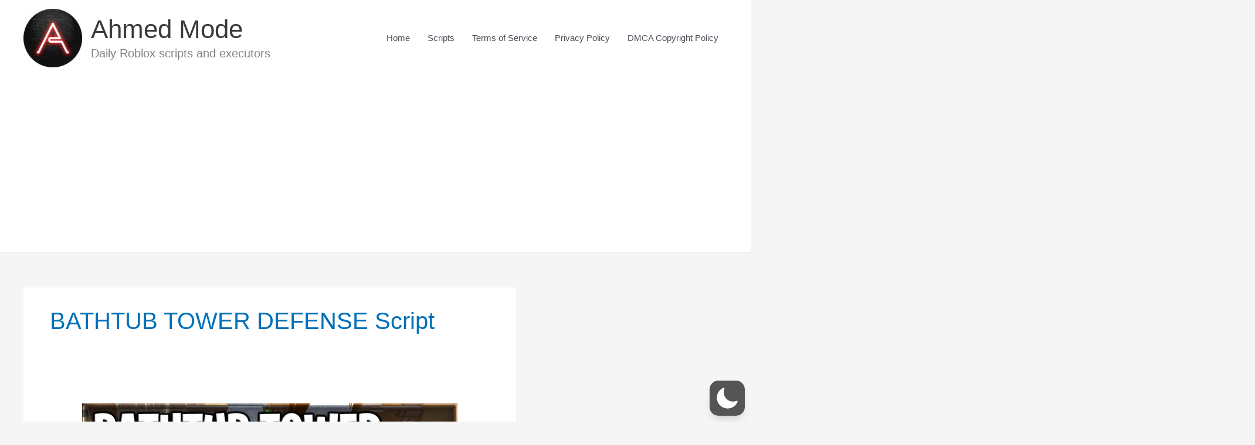

--- FILE ---
content_type: text/html; charset=utf-8
request_url: https://www.google.com/recaptcha/api2/aframe
body_size: 266
content:
<!DOCTYPE HTML><html><head><meta http-equiv="content-type" content="text/html; charset=UTF-8"></head><body><script nonce="A622YB8pq-bdaLHvzcS0pA">/** Anti-fraud and anti-abuse applications only. See google.com/recaptcha */ try{var clients={'sodar':'https://pagead2.googlesyndication.com/pagead/sodar?'};window.addEventListener("message",function(a){try{if(a.source===window.parent){var b=JSON.parse(a.data);var c=clients[b['id']];if(c){var d=document.createElement('img');d.src=c+b['params']+'&rc='+(localStorage.getItem("rc::a")?sessionStorage.getItem("rc::b"):"");window.document.body.appendChild(d);sessionStorage.setItem("rc::e",parseInt(sessionStorage.getItem("rc::e")||0)+1);localStorage.setItem("rc::h",'1769029390639');}}}catch(b){}});window.parent.postMessage("_grecaptcha_ready", "*");}catch(b){}</script></body></html>

--- FILE ---
content_type: application/javascript; charset=utf-8
request_url: https://fundingchoicesmessages.google.com/f/AGSKWxVh0Cc0ARcf_AaqA0fMhhBVpOjtl3TkJayCAkIgINgekI6y5nTv61bwk1faVFcD3A9dlaBNXl64yN2Q1URrOmZno4v5Z2Mo0DNk3q0CH1Je-uXvTYfpoDCjRbD--iADT57L6xQqXbJVJ1WeawVomxhiKsm6xFseeBcQJvEcu7p7Ly_-odLuQJVBWzqC/_/ad_feedback_/160x600partner./popunderblogs./ad_topgray2./adnetwork_
body_size: -1289
content:
window['0dec026a-c6cc-49e5-a545-06e3a29f0ef7'] = true;